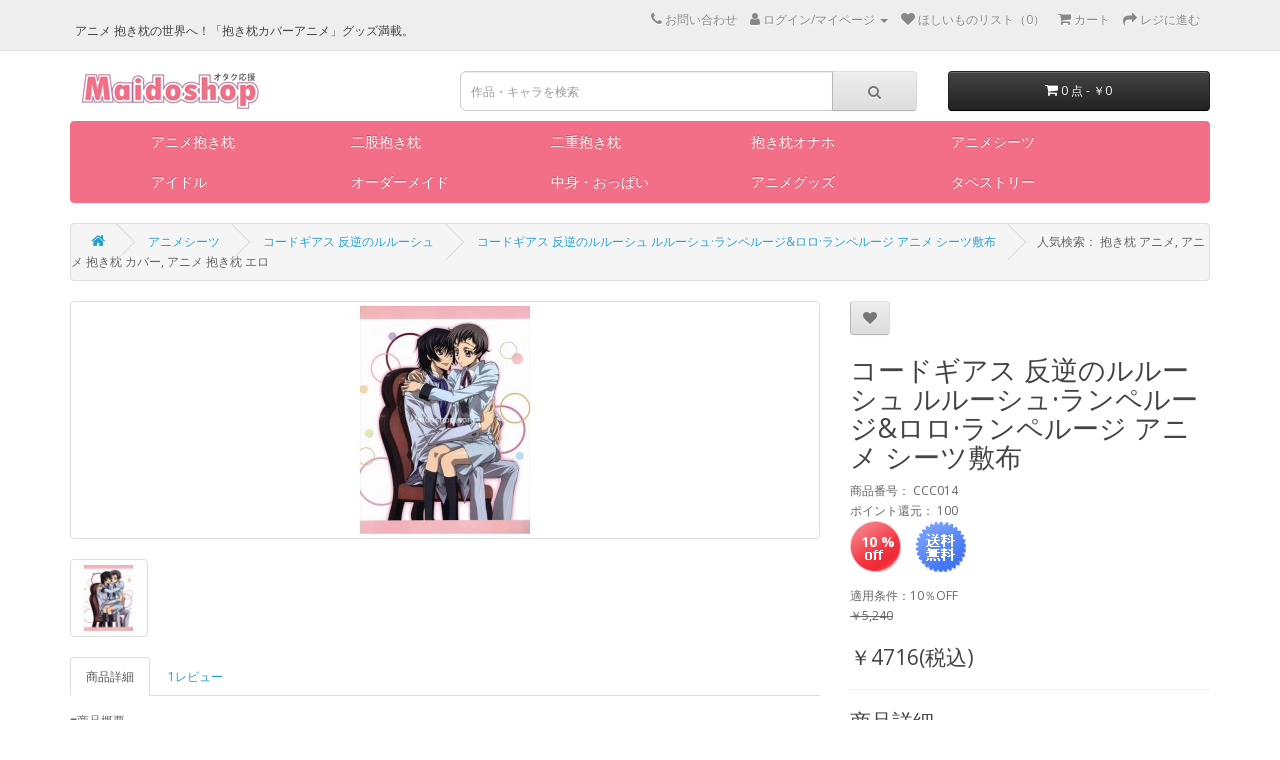

--- FILE ---
content_type: text/html; charset=utf-8
request_url: https://www.maidoshop.com/codegeass/p6515.html
body_size: 10785
content:
<!DOCTYPE html>
<!--[if IE]><![endif]-->
<!--[if IE 8 ]><html dir="ltr" lang="zh_cn" class="ie8"><![endif]-->
<!--[if IE 9 ]><html dir="ltr" lang="zh_cn" class="ie9"><![endif]-->
<!--[if (gt IE 9)|!(IE)]><!-->
<html dir="ltr" lang="zh_cn">
<!--<![endif]-->
<head>
<meta name="robots" content="index,follow">
<!-- Global site tag (gtag.js) - Google Analytics -->
<script async src="https://www.googletagmanager.com/gtag/js?id=UA-137573047-1" type="5078772091a6750733c74975-text/javascript"></script>
<script type="5078772091a6750733c74975-text/javascript">
  window.dataLayer = window.dataLayer || [];
  function gtag(){dataLayer.push(arguments);}
  gtag('js', new Date());

  gtag('config', 'UA-137573047-1');
</script>
<!-- Event snippet for 注册 conversion page -->
<script type="5078772091a6750733c74975-text/javascript">
  gtag('event', 'conversion', {'send_to': 'AW-753599596/HlLyCLLb6OoBEOyIrOcC'});
</script>
<meta charset="UTF-8" />
<meta name="viewport" content="width=device-width, initial-scale=1">
<meta http-equiv="X-UA-Compatible" content="IE=edge">
<title>コードギアス 反逆のルルーシュ ルルーシュ·ランペルージ&amp;ロロ·ランペルージ アニメ シーツ敷布 - Maidoshop</title>
<base href="https://www.maidoshop.com/" />
<meta name="description" content="「コードギアス 反逆のルルーシュ ルルーシュ·ランペルージ&amp;ロロ·ランペルージ アニメ シーツ敷布」の通販ページです。人気商品満載、新品毎日更新。サイズ/生地/イラスト豊富！オーダーメイド可能！営業所留め可能！" />
<meta name="keywords" content="コードギアス 反逆のルルーシュ ルルーシュ·ランペルージ&amp;ロロ·ランペルージ アニメ シーツ敷布,コードギアス 反逆のルルーシュ シーツ,ルルーシュ·ランペルージ シーツ,ロロ·ランペルージ シーツ,ルルーシュ シーツ,ロロ シーツ" />
<script src="catalog/view/javascript/jquery/jquery-2.1.1.min.js" type="5078772091a6750733c74975-text/javascript"></script>
<link href="catalog/view/javascript/bootstrap/css/bootstrap.min.css" rel="stylesheet" media="screen" />
<script src="catalog/view/javascript/bootstrap/js/bootstrap.min.js" type="5078772091a6750733c74975-text/javascript"></script>
<link href="catalog/view/javascript/font-awesome/css/font-awesome.min.css" rel="stylesheet" type="text/css" />
<link href="//fonts.googleapis.com/css?family=Open+Sans:400,400i,300,700" rel="stylesheet" type="text/css" />
<link href="catalog/view/theme/default/stylesheet/stylesheet.css" rel="stylesheet">
<link href="catalog/view/javascript/jquery/magnific/magnific-popup.css" type="text/css" rel="stylesheet" media="screen" />
<link href="catalog/view/javascript/jquery/datetimepicker/bootstrap-datetimepicker.min.css" type="text/css" rel="stylesheet" media="screen" />
<script src="catalog/view/javascript/jquery/magnific/jquery.magnific-popup.min.js" type="5078772091a6750733c74975-text/javascript"></script>
<script src="catalog/view/javascript/jquery/datetimepicker/moment/moment.min.js" type="5078772091a6750733c74975-text/javascript"></script>
<script src="catalog/view/javascript/jquery/datetimepicker/moment/moment-with-locales.min.js" type="5078772091a6750733c74975-text/javascript"></script>
<script src="catalog/view/javascript/jquery/datetimepicker/bootstrap-datetimepicker.min.js" type="5078772091a6750733c74975-text/javascript"></script>
<script src="catalog/view/javascript/common.js" type="5078772091a6750733c74975-text/javascript"></script>
<link href="https://www.maidoshop.com/index.php?route=product/product&amp;product_id=6515" rel="canonical" />
<link href="https://www.maidoshop.com/images/catalog/111.png" rel="icon" />
<link rel="alternate" hreflang="ja" href="https://www.maidoshop.com" />
</head>
<body>
<nav id="top">
  <div class="container">
    <div class="nav pull-left">
     <h1 style="font-size:12px;">アニメ 抱き枕の世界へ！「抱き枕カバーアニメ」グッズ満載。</h1>
    </div>
  <!-- 
    -->
    <div id="top-links" class="nav pull-right">
      <ul class="list-inline">
        <li><a href="https://www.maidoshop.com/index.php?route=information/contact" rel="nofollow"><i class="fa fa-phone" ></i> <span class="hidden-xs hidden-sm hidden-md" rel="nofollow">お問い合わせ</span></a></li>
        <li class="dropdown"><a href="" title="ログイン/マイページ" class="dropdown-toggle" data-toggle="dropdown" rel="nofollow"><i class="fa fa-user"></i> <span class="hidden-xs hidden-sm hidden-md">ログイン/マイページ</span> <span class="caret"></span></a>
          <ul class="dropdown-menu dropdown-menu-right">
                        <li><a href="https://www.maidoshop.com/index.php?route=account/register" rel="nofollow">新規登録</a></li>
            <li><a href="https://www.maidoshop.com/index.php?route=account/login" rel="nofollow">ログイン</a></li>
                      </ul>
        </li>
        <li><a href="https://www.maidoshop.com/index.php?route=account/wishlist" id="wishlist-total" title="ほしいものリスト（0）" rel="nofollow"><i class="fa fa-heart"></i> <span class="hidden-xs hidden-sm hidden-md">ほしいものリスト（0）</span></a></li>
        <li><a href="https://www.maidoshop.com/index.php?route=checkout/cart" title="カート" rel="nofollow"><i class="fa fa-shopping-cart"></i> <span class="hidden-xs hidden-sm hidden-md">カート</span></a></li>
        <li><a href="https://www.maidoshop.com/index.php?route=checkout/checkout" title="レジに進む" rel="nofollow"><i class="fa fa-share"></i> <span class="hidden-xs hidden-sm hidden-md">レジに進む</span></a></li>
      </ul>
    </div>
  </div>
</nav>
<header>
  <div class="container">
    <div class="row">
      <div class="col-sm-4">
        <!--<div id="logo"><a href="https://www.maidoshop.com/index.php?route=common/home"><img src="https://www.maidoshop.com/images/catalog/logo.gif" title="Maidoshop.com" alt="Maidoshop.com" class="img-responsive" /></a></div>  修改logo的URL指向 -->
        <div id="logo"><a href="https://www.maidoshop.com/"><img src="https://www.maidoshop.com/images/catalog/logo.gif" title="Maidoshop.com" alt="Maidoshop.com" class="img-responsive" /></a></div>
      </div>
      <div class="col-sm-5"><div id="search" class="input-group">
  <input type="text" name="search" value="" placeholder="作品・キャラを検索" class="form-control input-lg" />
  <span class="input-group-btn">
    <button type="button" class="btn btn-default btn-lg"><i class="fa fa-search"></i></button>
  </span>
</div></div>
      <div class="col-sm-3"><div id="cart" class="btn-group btn-block">
  <button type="button" data-toggle="dropdown" data-loading-text="アップロ—ド中..." class="btn btn-inverse btn-block btn-lg dropdown-toggle"><i class="fa fa-shopping-cart"></i> <span id="cart-total">0 点 - ￥0</span></button>
  <ul class="dropdown-menu pull-right">
        <li>
      <p class="text-center">検索結果がありません。別のキーワードを試してください。</p>
    </li>
      </ul>
</div>
</div>
    </div>
  </div>
</header>
<div class="container">
  <nav id="menu" class="navbar">
    <div class="navbar-header"><span id="category" class="visible-xs">カテゴリー</span>
      <button type="button" class="btn btn-navbar navbar-toggle" data-toggle="collapse" data-target=".navbar-ex1-collapse"><i class="fa fa-bars"></i></button>
    </div>
    <div class="collapse navbar-collapse navbar-ex1-collapse">
      <ul class="nav navbar-nav" >
                        <li class="dropdown" style="width:150px" ><a href="https://www.maidoshop.com/anime-merchandise-c71" class="dropdown-toggle" data-toggle="dropdown">アニメ抱き枕</a>
          <div class="dropdown-menu">
            <div class="dropdown-inner">               <ul class="list-unstyled">
                                <li><a href="https://www.maidoshop.com/anime-merchandise/anime-pillows-c18">アニメ抱き枕「シリーズで分類」</a></li>
                                <li><a href="https://www.maidoshop.com/anime-merchandise/for-woman-c69">男性キャラ抱き枕</a></li>
                                <li><a href="https://www.maidoshop.com/anime-merchandise/others-c153">その他「アニメ抱き枕」</a></li>
                              </ul>
                            </div>
            <a href="https://www.maidoshop.com/anime-merchandise-c71" class="see-all">もっとを見る アニメ抱き枕</a> </div>
        </li>
                                <li style="width:150px" ><a href="https://www.maidoshop.com/sub-foot-pillow-c194">二股抱き枕</a></li>
                                <li style="width:150px" ><a href="https://www.maidoshop.com/nijyu-c207">二重抱き枕</a></li>
                                <li style="width:150px" ><a href="https://www.maidoshop.com/dakimakuraonaho-c259">抱き枕オナホ</a></li>
                                <li class="dropdown" style="width:150px" ><a href="https://www.maidoshop.com/bustiers-c61" class="dropdown-toggle" data-toggle="dropdown">アニメシーツ</a>
          <div class="dropdown-menu">
            <div class="dropdown-inner">               <ul class="list-unstyled">
                                <li><a href="https://www.maidoshop.com/bustiers/fatesheets-c227">Fate / フェイトシリーズ</a></li>
                                <li><a href="https://www.maidoshop.com/bustiers/infinitestratos-c233">IS インフィニット・ストラトス</a></li>
                                <li><a href="https://www.maidoshop.com/bustiers/tony-c232">Tony（トニー）</a></li>
                                <li><a href="https://www.maidoshop.com/bustiers/codegeass-c235">コードギアス 反逆のルルーシュ</a></li>
                                <li><a href="https://www.maidoshop.com/bustiers/zeronotukaima-c231">ゼロの使い魔</a></li>
                                <li><a href="https://www.maidoshop.com/bustiers/tyuunibyousheets-c224">中二病でも恋がしたい</a></li>
                                <li><a href="https://www.maidoshop.com/bustiers/kakusanseimillionarthur-c225">拡散性ミリオンアーサー</a></li>
                                <li><a href="https://www.maidoshop.com/bustiers/syakugannosyanasheets-c237">灼眼のシャナ</a></li>
                                <li><a href="https://www.maidoshop.com/bustiers/hakuya-c236">白夜茶会</a></li>
                                <li><a href="https://www.maidoshop.com/bustiers/nanohasheets-c223">魔法少女リリカルなのは</a></li>
                                <li><a href="https://www.maidoshop.com/bustiers/gonenmenohoukago-c238">5年目の放課後</a></li>
                                <li><a href="https://www.maidoshop.com/bustiers/sheets-c226">その他「アニメシーツ」</a></li>
                              </ul>
                            </div>
            <a href="https://www.maidoshop.com/bustiers-c61" class="see-all">もっとを見る アニメシーツ</a> </div>
        </li>
                                <li class="dropdown" style="width:150px" ><a href="https://www.maidoshop.com/idol-c243" class="dropdown-toggle" data-toggle="dropdown">アイドル</a>
          <div class="dropdown-menu">
            <div class="dropdown-inner">               <ul class="list-unstyled">
                                <li><a href="https://www.maidoshop.com/idol/akb48-c157">AKB48</a></li>
                                <li><a href="https://www.maidoshop.com/idol/nogizaka46-c244">乃木坂 抱き枕</a></li>
                                <li><a href="https://www.maidoshop.com/idol/Kana Yume-c249">由愛可奈 抱き枕</a></li>
                                <li><a href="https://www.maidoshop.com/idol/shinozakiai-c248">篠崎愛 抱き枕</a></li>
                              </ul>
                            </div>
            <a href="https://www.maidoshop.com/idol-c243" class="see-all">もっとを見る アイドル</a> </div>
        </li>
                                <li style="width:150px" ><a href="https://www.maidoshop.com/ladies-c62">オーダーメイド</a></li>
                                <li style="width:150px" ><a href="https://www.maidoshop.com/nakami-c239">中身・おっぱい</a></li>
                                <li class="dropdown" style="width:150px" ><a href="https://www.maidoshop.com/accessory-c276" class="dropdown-toggle" data-toggle="dropdown">アニメグッズ</a>
          <div class="dropdown-menu">
            <div class="dropdown-inner">               <ul class="list-unstyled">
                                <li><a href="https://www.maidoshop.com/accessory/pasukeesu-c281">パスケース</a></li>
                                <li><a href="https://www.maidoshop.com/accessory/dakimakurayo-c277">抱き枕用アクセサリー</a></li>
                                <li><a href="https://www.maidoshop.com/accessory/cushion-tapestry-c242">クッション</a></li>
                                <li><a href="https://www.maidoshop.com/accessory/zentai-c165">全身タイツ</a></li>
                              </ul>
                            </div>
            <a href="https://www.maidoshop.com/accessory-c276" class="see-all">もっとを見る アニメグッズ</a> </div>
        </li>
                                <li style="width:150px" ><a href="https://www.maidoshop.com/tapestry-c234">タペストリー</a></li>
                      </ul>
    </div>
  </nav>
</div>
 
<script type="5078772091a6750733c74975-text/javascript">
    $(document).on("click",".dropdown-toggle",function(){
        if($(this).attr('href')) {
            window.location = $(this).attr('href');
        }
    });
</script>

<div id="product-product" class="container">
  <ul class="breadcrumb">
        <li><a href="https://www.maidoshop.com/index.php?route=common/home"><i class="fa fa-home"></i></a></li>
        <li><a href="https://www.maidoshop.com/bustiers-c61">アニメシーツ</a></li>
        <li><a href="https://www.maidoshop.com/codegeass-c235">コードギアス 反逆のルルーシュ</a></li>
        <li><a href="https://www.maidoshop.com/index.php?route=product/product&amp;product_id=6515">コードギアス 反逆のルルーシュ ルルーシュ·ランペルージ&amp;ロロ·ランペルージ アニメ シーツ敷布</a></li>
                    &nbsp;&nbsp;&nbsp;&nbsp;&nbsp;&nbsp;人気検索： 抱き枕 アニメ, アニメ 抱き枕 カバー, アニメ 抱き枕 エロ
  </ul>
  <div class="row">
                <div id="content" class="col-sm-12">
      <div class="row"> 
                              <div class="col-sm-8">           <ul class="thumbnails">
                        <li><a class="thumbnail" href="https://www.maidoshop.com/images/cache/201811/goods_img/6515_P_1541497754324-1000x1000.jpg" title="コードギアス 反逆のルルーシュ ルルーシュ·ランペルージ&amp;ロロ·ランペルージ アニメ シーツ敷布"><img src="https://www.maidoshop.com/images/cache/201811/goods_img/6515_P_1541497754324-228x228.jpg" title="コードギアス 反逆のルルーシュ ルルーシュ·ランペルージ&amp;ロロ·ランペルージ アニメ シーツ敷布" alt="コードギアス 反逆のルルーシュ ルルーシュ·ランペルージ&amp;ロロ·ランペルージ アニメ シーツ敷布" /></a></li>
                                                <li class="image-additional"><a class="thumbnail" href="https://www.maidoshop.com/images/cache/201811/goods_img/6515_P_1541497754324-1000x1000.jpg" title="コードギアス 反逆のルルーシュ ルルーシュ·ランペルージ&amp;ロロ·ランペルージ アニメ シーツ敷布"> <img src="https://www.maidoshop.com/images/cache/201811/goods_img/6515_P_1541497754324-74x74.jpg" title="コードギアス 反逆のルルーシュ ルルーシュ·ランペルージ&amp;ロロ·ランペルージ アニメ シーツ敷布" alt="コードギアス 反逆のルルーシュ ルルーシュ·ランペルージ&amp;ロロ·ランペルージ アニメ シーツ敷布" /></a></li>
                                  </ul>
                  
                   
          <ul class="nav nav-tabs">
            <li class="active"><a href="#tab-description" data-toggle="tab">商品詳細</a></li>
                                    <li><a href="#tab-review" data-toggle="tab">1レビュー</a></li>
                      </ul>
          <div class="tab-content">
            <div class="tab-pane active" id="tab-description"><p style="margin-bottom: 10px; color: rgb(102, 102, 102); font-size: 12px;">■商品概要</p><p style="margin-bottom: 10px; color: rgb(102, 102, 102); font-size: 12px;">商品名：コードギアス 反逆のルルーシュ ルルーシュ·ランペルージ&amp;ロロ·ランペルージ アニメ シーツ敷布</p><p style="margin-bottom: 10px; color: rgb(102, 102, 102); font-size: 12px;">素材：高級ピーチスキン/2WAYトリコット/2WAYトリコット(ライクラ改)/天然コットンベルベット（選択可 ）</p><p style="margin-bottom: 10px; color: rgb(102, 102, 102); font-size: 12px;">サイズ：200cm×150cm</p><p><span style="color: rgb(102, 102, 102); font-size: 12px;">メーカー：Maidoshop</span><img src="https://www.maidoshop.com/images/upload/Image/%E3%82%A2%E3%83%8B%E3%83%A1%20%E3%82%B7%E3%83%BC%E3%83%84%EF%BC%88%E4%B8%80%E7%BA%A7%E7%9B%AE%E5%BD%95%EF%BC%89/%E3%82%A2%E3%83%8B%E3%83%A1%20%E3%82%B7%E3%83%BC%E3%83%84-1.jpg" width="100%" alt="アニメ シーツ"></p><p style="text-align: center;"><img src="https://www.maidoshop.com/images/upload/Image/%E3%82%A2%E3%83%8B%E3%83%A1%20%E3%82%B7%E3%83%BC%E3%83%84%EF%BC%88%E4%B8%80%E7%BA%A7%E7%9B%AE%E5%BD%95%EF%BC%89/%E3%82%A2%E3%83%8B%E3%83%A1%20%E3%82%B7%E3%83%BC%E3%83%84-2.jpg" width="100%" alt="アニメシーツ"></p><p><br></p><p>Maidoshop-夢のプリント工房&nbsp;<br><br>家族写真やオリジナルのデザインやアニメキャラで抱き枕カバーやシーツを作成されてはいかがでしょうか？&nbsp;<br>Maidoshop.comでは抱き枕カバーやシーツオーダーメイドのご注文を1つからお受けしております。&nbsp;<br><br><span style="font-weight: bold;">ご注文手順</span><br><span style="text-decoration-line: underline;">1. アカウントを作る&nbsp;</span></p><p><span style="text-decoration-line: underline;">2. ご希望の画像をMaidoshop.comヘルプセンターまでメールにてご送信ください。&nbsp;</span></p><p>ご提供いただきたい画像としては解像度&nbsp;</p><p>A 抱き枕カバー（150cm×50cm）：1500*4500以上&nbsp;</p><p>B 抱き枕カバー（40cm×40cm）：1200*1200以上</p><p>C ベッドシーツ（200cm×150cm）：4500*6000以上&nbsp;<br></p><p>※他のサイズでも製作可能です。</p><p>お問い合わせメールアドレス：<a href="/cdn-cgi/l/email-protection" class="__cf_email__" data-cfemail="82f5e7e0efe3f1f6e7f0c2efe3ebe6edf1eaedf2ace1edef">[email&#160;protected]</a>&nbsp;</p><p><span style="text-decoration-line: underline;">3.<span style="font-weight: bold;">&nbsp;</span>ヘルプセンターの担当さんは現場と相談後、作製可能か否かをご連絡させていただいております。</span></p><p>製作可能の方は下記&nbsp;<a href="https://www.maidoshop.com/ladies-c62" target="_blank">こちらから</a>でオーダーメイド抱き枕をご購入手続きを完了までしてください。</p></div>
                                    <div class="tab-pane" id="tab-review">
              <form class="form-horizontal" id="form-review">
                <div id="review"></div>
                <h3>レビューを書く</h3>
                                 <a href="https://www.maidoshop.com/index.php?route=account/login">ログイン</a> 、 <a href="https://www.maidoshop.com/index.php?route=account/register">新規登録</a> してレビューを見る！
                              </form>
            </div>
            </div>
                  </div>
                                <div class="col-sm-4">

          
              <div class="btn-group">
              <button type="button" data-toggle="tooltip" class="btn btn-default" title="ほしいものリストに追加" onclick="if (!window.__cfRLUnblockHandlers) return false; wishlist.add('6515');" data-cf-modified-5078772091a6750733c74975-=""><i class="fa fa-heart"></i></button>
              <!--<button type="button" data-toggle="tooltip" class="btn btn-default" title="对比" onclick="compare.add('6515');"><i class="fa fa-exchange"></i></button>-->
            </div>
            <h2>コードギアス 反逆のルルーシュ ルルーシュ·ランペルージ&amp;ロロ·ランペルージ アニメ シーツ敷布</h2>
            <ul class="list-unstyled">
                            <li>商品番号： CCC014</li>
                            <li>ポイント還元： 100</li>

                             
               <li>
              
               <div class="row">
                <div class="col-sm-2">
                   
                    <div class="off_num"  style="position: static">10   % </div>
                                    </div>
                <div class="col-sm-2">
                                   
                    <div class="free_shipping" style="position: static"></div>
                   
                </div>
                <div class="col-sm-6">
                </div>
               </div>
            
              
             </li>
           
               
              <!--<li>库存状态： 有现货</li>-->
            </ul>
                                <ul class="list-unstyled">
                                                適用条件：10％OFF
                                                        <li><span style="text-decoration: line-through;">￥5,240</span></li>

                              <li>
                                  <h3>￥4716(税込)</h3>
                              </li>
                          
                                                                  <!--                 <li>ポイント： 4500</li>
                                            -->
                                        </ul>
                                          <div id="product">
                  <hr>
                  <h3>商品詳細 <!--定制--></h3>
                  
                  <div class="form-group ">
                      <label class="control-label" for="input-option3">シーツ素材</label>
                      <select name="c_option[3]" id="input-coption3" class="form-control">
                          <option value=""> --- 選びください --- </option>
                                                        <option value="7">ピーチスキン
                                   </option>
                                                        <option value="8">2wayトリコット
                                                                        (+1000)
                                   </option>
                                                        <option value="9">2wayトリコット（ライクラ改）
                                                                        (+2300)
                                   </option>
                                                        <option value="10">天然コットンベルベット
                                                                        (+600)
                                   </option>
                                                </select>
                  </div>
                                </div>
              
            <div id="product">                             <div class="form-group">
                <label class="control-label" for="input-quantity">個数</label>
                <input type="text" name="quantity" value="1" size="2" id="input-quantity" class="form-control" />
                <input type="hidden" name="product_id" value="6515" />
                <br />
                <button type="button" id="button-cart" data-loading-text="アップロ—ド中..." class="btn btn-primary btn-lg btn-block">カートに入れる</button>
          <button type="button" id="button-buy" data-loading-text="アップロ—ド中..." class="btn btn-primary btn-lg btn-block">レジに進む</button>
              

          

          </div>
            </div>
          <a href="https://www.maidoshop.com/nakami/p8005.html" target="_blank">「抱き枕 おっぱい」ご購入はこちら</a>
          <hr>
                    <div class="rating">
            <p>              <span class="fa fa-stack"><i class="fa fa-star fa-stack-1x"></i><i class="fa fa-star-o fa-stack-1x"></i></span>                            <span class="fa fa-stack"><i class="fa fa-star fa-stack-1x"></i><i class="fa fa-star-o fa-stack-1x"></i></span>                            <span class="fa fa-stack"><i class="fa fa-star fa-stack-1x"></i><i class="fa fa-star-o fa-stack-1x"></i></span>                            <span class="fa fa-stack"><i class="fa fa-star fa-stack-1x"></i><i class="fa fa-star-o fa-stack-1x"></i></span>                            <span class="fa fa-stack"><i class="fa fa-star fa-stack-1x"></i><i class="fa fa-star-o fa-stack-1x"></i></span>               <a href="" onclick="if (!window.__cfRLUnblockHandlers) return false; $('a[href=\'#tab-review\']').trigger('click'); return false;" data-cf-modified-5078772091a6750733c74975-="">1 レビュー</a> / <a href="" onclick="if (!window.__cfRLUnblockHandlers) return false; $('a[href=\'#tab-review\']').trigger('click'); return false;" data-cf-modified-5078772091a6750733c74975-="">レビューを書く</a></p>
            <hr>
            <!-- AddThis Button BEGIN 
            <div class="addthis_toolbox addthis_default_style" data-url="https://www.maidoshop.com/index.php?route=product/product&amp;product_id=6515"><a class="addthis_button_facebook_like" fb:like:layout="button_count"></a> <a class="addthis_button_tweet"></a> <a class="addthis_button_pinterest_pinit"></a> <a class="addthis_counter addthis_pill_style"></a></div> -->
            <script data-cfasync="false" src="/cdn-cgi/scripts/5c5dd728/cloudflare-static/email-decode.min.js"></script><script type="5078772091a6750733c74975-text/javascript" src="//s7.addthis.com/js/300/addthis_widget.js#pubid=ra-5b56e434bb8fa1fa"></script> 
            <!-- AddThis Button END --> 
          </div>
           
          </div>
      </div>
                      <p>タッグ
                 <a href="https://www.maidoshop.com/index.php?route=product/search&amp;tag=コードギアス 反逆のルルーシュ シーツ">コードギアス 反逆のルルーシュ シーツ</a>,
                         <a href="https://www.maidoshop.com/index.php?route=product/search&amp;tag=ルルーシュ·ランペルージ シーツ">ルルーシュ·ランペルージ シーツ</a>,
                         <a href="https://www.maidoshop.com/index.php?route=product/search&amp;tag=ロロ·ランペルージ シーツ">ロロ·ランペルージ シーツ</a>,
                         <a href="https://www.maidoshop.com/index.php?route=product/search&amp;tag=ルルーシュ シーツ">ルルーシュ シーツ</a>,
                         <a href="https://www.maidoshop.com/index.php?route=product/search&amp;tag=ロロ シーツ">ロロ シーツ</a>                  <a href=""></a>          </p>
              
      </div>
    
    </div>
    おすすめ商品：&nbsp;<br />
<a href="https://www.maidoshop.com/anime-merchandise-c71" target="_blank">抱き枕 エロ,エロ 抱き枕,アニメ 抱き枕,抱き枕 アニメ,抱き枕 カバー アニメ,抱き枕 カバー エロ,アニメ 抱き枕 カバー</a>,<a href="https://www.maidoshop.com/index.php?route=product/search&search=%E3%83%AC%E3%83%A0&category_id=220" target="_blank">レム 抱き枕</a>,<a href="https://www.maidoshop.com/dakimakuraonaho-c259" target="_blank">抱き枕 オナホ</a>,<a href="https://www.maidoshop.com/anime-pillows/touhou-c76" target="_blank">東方 抱き枕</a>,<a href="https://www.maidoshop.com/anime-pillows/touhou-c76" target="_blank">東方 抱き枕 カバー</a>,<a href="https://www.maidoshop.com/anime-pillows/guntai-c200" target="_blank">艦これ 抱き枕</a>,<a href="https://www.maidoshop.com/anime-pillows/Fate-c195" target="_blank">fate 抱き枕</a>,<a href="https://www.maidoshop.com/anime-pillows/Re-c220" target="_blank">リゼロ 抱き枕</a>,<a href="https://www.maidoshop.com/anime-pillows/saenai-c221" target="_blank">冴えカノ 抱き枕</a>,<a href="https://www.maidoshop.com/anime-pillows/magicalgirl-lyrical-nanoha-c74" target="_blank">なのは 抱き枕</a>,<a href="https://www.maidoshop.com/anime-pillows/singekinokyojin-c201" target="_blank">進撃の巨人 抱き枕</a>,<a href="https://www.maidoshop.com/anime-pillows/one-piece-c103" target="_blank">ワンピース 抱き枕</a>,<a href="https://www.maidoshop.com/anime-pillows/gin-tama-c123" target="_blank">銀魂&emsp;抱き枕</a>,<a href="https://www.maidoshop.com/anime-pillows/swordartonline-c192" target="_blank">ソードアートオンライン 抱き枕</a>,<a href="https://www.maidoshop.com/anime-pillows/Re-c220" target="_blank">リゼロ 抱き枕</a>,<a href="https://www.maidoshop.com/anime-pillows/LoveLive-c210" target="_blank">ラブライブ 抱き枕</a><br />
</div>
<script type="5078772091a6750733c74975-text/javascript"><!--
$('select[name=\'recurring_id\'], input[name="quantity"]').change(function(){
	$.ajax({
		url: 'index.php?route=product/product/getRecurringDescription',
		type: 'post',
		data: $('input[name=\'product_id\'], input[name=\'quantity\'], select[name=\'recurring_id\']'),
		dataType: 'json',
		beforeSend: function() {
			$('#recurring-description').html('');
		},
		success: function(json) {
			$('.alert-dismissible, .text-danger').remove();

			if (json['success']) {
				$('#recurring-description').html(json['success']);
			}
		}
	});
});
//--></script> 
<script type="5078772091a6750733c74975-text/javascript"><!--
$('#button-cart').on('click', function() {
	$.ajax({
		url: 'index.php?route=checkout/cart/add',
		type: 'post',
		data: $('#product input[type=\'text\'], #product input[type=\'hidden\'], #product input[type=\'radio\']:checked, #product input[type=\'checkbox\']:checked, #product select, #product textarea'),
		dataType: 'json',
		beforeSend: function() {
			$('#button-cart').button('loading');
		},
		complete: function() {
			$('#button-cart').button('reset');
		},
		success: function(json) {
			$('.alert-dismissible, .text-danger').remove();
			$('.form-group').removeClass('has-error');

			if (json['error']) {

                if (json['error']['coption']) {
                    for (i in json['error']['coption']) {
                        var element = $('#input-coption' + i.replace('_', '-'));

                        if (element.parent().hasClass('input-group')) {
                            element.parent().after('<div class="text-danger">必須項目です</div>');
                        } else {
                            element.after('<div class="text-danger">必須項目です</div>');
                        }
                    }
                }


                if (json['error']['option']) {
					for (i in json['error']['option']) {
						var element = $('#input-option' + i.replace('_', '-'));

						if (element.parent().hasClass('input-group')) {
							element.parent().after('<div class="text-danger">' + json['error']['option'][i] + '</div>');
						} else {
							element.after('<div class="text-danger">' + json['error']['option'][i] + '</div>');
						}
					}
				}

				if (json['error']['recurring']) {
					$('select[name=\'recurring_id\']').after('<div class="text-danger">' + json['error']['recurring'] + '</div>');
				}

				// Highlight any found errors
				$('.text-danger').parent().addClass('has-error');
			}

			if (json['success']) {
				$('.breadcrumb').after('<div class="alert alert-success alert-dismissible">' + json['success'] + '<button type="button" class="close" data-dismiss="alert">&times;</button></div>');

				$('#cart > button').html('<span id="cart-total"><i class="fa fa-shopping-cart"></i> ' + json['total'] + '</span>');

				$('html, body').animate({ scrollTop: 0 }, 'slow');

				$('#cart > ul').load('index.php?route=common/cart/info ul li');
			}
		},
        error: function(xhr, ajaxOptions, thrownError) {
            alert(thrownError + "\r\n" + xhr.statusText + "\r\n" + xhr.responseText);
        }
	});
});
//--></script> 
<script type="5078772091a6750733c74975-text/javascript"><!--
    $('#button-buy').on('click', function() {
        $.ajax({
            url: 'index.php?route=checkout/cart/add',
            type: 'post',
            data: $('#product input[type=\'text\'], #product input[type=\'hidden\'], #product input[type=\'radio\']:checked, #product input[type=\'checkbox\']:checked, #product select, #product textarea'),
            dataType: 'json',
            beforeSend: function() {
                $('#button-buy').button('loading');
            },
            complete: function() {
                $('#button-buy').button('reset');
            },
            success: function(json) {
                $('.alert-dismissible, .text-danger').remove();
                $('.form-group').removeClass('has-error');

                if (json['error']) {

                    if (json['error']['coption']) {
                        for (i in json['error']['coption']) {
                            var element = $('#input-coption' + i.replace('_', '-'));

                            if (element.parent().hasClass('input-group')) {
                                element.parent().after('<div class="text-danger">必須項目です</div>');
                            } else {
                                element.after('<div class="text-danger">必須項目です</div>');
                            }
                        }
                    }

                    if (json['error']['option']) {
                        for (i in json['error']['option']) {
                            var element = $('#input-option' + i.replace('_', '-'));

                            if (element.parent().hasClass('input-group')) {
                                element.parent().after('<div class="text-danger">' + json['error']['option'][i] + '</div>');
                            } else {
                                element.after('<div class="text-danger">' + json['error']['option'][i] + '</div>');
                            }
                        }
                    }

                    if (json['error']['recurring']) {
                        $('select[name=\'recurring_id\']').after('<div class="text-danger">' + json['error']['recurring'] + '</div>');
                    }

                    // Highlight any found errors
                    $('.text-danger').parent().addClass('has-error');
                }

                if (json['success']) {
                    location.href = 'https://www.maidoshop.com/index.php?route=checkout/cart';
                }
            },
            error: function(xhr, ajaxOptions, thrownError) {
                alert(thrownError + "\r\n" + xhr.statusText + "\r\n" + xhr.responseText);
            }
        });
    });
//--></script>
<script type="5078772091a6750733c74975-text/javascript"><!--
$('.date').datetimepicker({
	language: 'en-gb',
	pickTime: false
});

$('.datetime').datetimepicker({
	language: 'en-gb',
	pickDate: true,
	pickTime: true
});

$('.time').datetimepicker({
	language: 'en-gb',
	pickDate: false
});

$('button[id^=\'button-upload\']').on('click', function() {
	var node = this;

	$('#form-upload').remove();

	$('body').prepend('<form enctype="multipart/form-data" id="form-upload" style="display: none;"><input type="file" name="file" /></form>');

	$('#form-upload input[name=\'file\']').trigger('click');

	if (typeof timer != 'undefined') {
    	clearInterval(timer);
	}

	timer = setInterval(function() {
		if ($('#form-upload input[name=\'file\']').val() != '') {
			clearInterval(timer);

			$.ajax({
				url: 'index.php?route=tool/upload',
				type: 'post',
				dataType: 'json',
				data: new FormData($('#form-upload')[0]),
				cache: false,
				contentType: false,
				processData: false,
				beforeSend: function() {
					$(node).button('loading');
				},
				complete: function() {
					$(node).button('reset');
				},
				success: function(json) {
					$('.text-danger').remove();

					if (json['error']) {
						$(node).parent().find('input').after('<div class="text-danger">' + json['error'] + '</div>');
					}

					if (json['success']) {
						alert(json['success']);

						$(node).parent().find('input').val(json['code']);
					}
				},
				error: function(xhr, ajaxOptions, thrownError) {
					alert(thrownError + "\r\n" + xhr.statusText + "\r\n" + xhr.responseText);
				}
			});
		}
	}, 500);
});
//--></script> 
<script type="5078772091a6750733c74975-text/javascript"><!--
$('#review').delegate('.pagination a', 'click', function(e) {
    e.preventDefault();

    $('#review').fadeOut('slow');

    $('#review').load(this.href);

    $('#review').fadeIn('slow');
});

$('#review').load('index.php?route=product/product/review&product_id=6515');

$('#button-review').on('click', function() {
	$.ajax({
		url: 'index.php?route=product/product/write&product_id=6515',
		type: 'post',
		dataType: 'json',
		data: $("#form-review").serialize(),
		beforeSend: function() {
			$('#button-review').button('loading');
		},
		complete: function() {
			$('#button-review').button('reset');
		},
		success: function(json) {
			$('.alert-dismissible').remove();

			if (json['error']) {
				$('#review').after('<div class="alert alert-danger alert-dismissible"><i class="fa fa-exclamation-circle"></i> ' + json['error'] + '</div>');
			}

			if (json['success']) {
				$('#review').after('<div class="alert alert-success alert-dismissible"><i class="fa fa-check-circle"></i> ' + json['success'] + '</div>');

				$('input[name=\'name\']').val('');
				$('textarea[name=\'text\']').val('');
				$('input[name=\'rating\']:checked').prop('checked', false);
			}
		}
	});
});

$(document).ready(function() {
	$('.thumbnails').magnificPopup({
		type:'image',
		delegate: 'a',
		gallery: {
			enabled: true
		}
	});
});
//--></script> 
<footer>
  <div class="container">
  <div class="row">
  <p style="font-size:80%">
等身大アニメ抱き枕/抱き枕 エロ/抱き枕 カバー アニメ 公式は、2サイズ4種生地を選択可能です。 サイズ：「150cm」「160cm」 生地：高級ピーチスキン / 2WAYトリコット / 2WAYトリコット(ライクラ改) / 天然コットンベルベット。ピーチスキンのコスパが高いです。 2WAYトリコットは柔らかく、肌触りが良く、伸縮性に優れています。 2WAYトリコット(ライクラ改)は2WAYトリコットと比べて、耐久性に優れています。 天然コットンベルベットは毛並みが綺麗に揃っており柔らかい生地です。 お好きなイラスト・お好きな生地・お好きなサイズお選びいただけます。 等身大アニメ抱き枕/エロ 抱き枕だけでなく、二股抱き枕と脱げる二重抱き枕もナインナップ。 二股抱き枕は脚が二つに分かれており、普通のアニメ抱き枕と違います。 ちなみに、インサート二股抱き枕も作成できます。 二重抱き枕は、表層を脱げることができます。表層は通常版、内層は裸版、プライバシーを守ってあげます。 オリジナルのデザインやアニメキャラで抱き枕カバー/シーツ/クッション/タペストリー/ハンカチなどを作成できます。ひとつからオーダー可能、当社はできるだけご要望にお応えいたします。 お嫁さんがもっと立体になるために、当社は「抱き枕 おっぱい」と「シリコン ヒップ」を用意しております。サイズ/形が選択可能です。本物の触感、最高！ 新規会員登録で、すぐ使える500ポイントをプレゼントいたします。ぜひご利用下さい。
</p>
</div>
    <div class="row">
            <div class="col-sm-3">
        <h5><a href="/news">当店について</a></h5>
        <ul class="list-unstyled">
                   <li><a href="https://www.maidoshop.com/about" rel="nofollow">会社概要</a></li>
                    <li><a href="https://www.maidoshop.com/delivery" rel="nofollow">配送情報</a></li>
                    <li><a href="https://www.maidoshop.com/privacy" rel="nofollow">プライバシーポリシー</a></li>
                    <li><a href="https://www.maidoshop.com/personal_information" rel="nofollow">特定商取引法に基づく表記</a></li>
                    <li><a href="https://www.maidoshop.com/index.php?route=information/information&amp;information_id=24" rel="nofollow">エロ抱き枕、今すぐチェック</a></li>
                  </ul>
      </div>
            <div class="col-sm-3">
        <h5>カスタマーサービス</h5>
        <ul class="list-unstyled">
          <li><a href="https://www.maidoshop.com/index.php?route=information/contact" rel="nofollow">お問い合わせ</a></li>
          <!--<li><a href="https://www.maidoshop.com/index.php?route=account/return/add" rel="nofollow">返品/交換</a></li>-->
          <li><a href="https://www.maidoshop.com/sitemap.html">サイトマップ</a></li>
        </ul>
      </div>
      <div class="col-sm-3">
        <h5>ホットアイテム</h5>
        <ul class="list-unstyled">
         <!-- <li><a href="https://www.maidoshop.com/index.php?route=product/manufacturer">品牌专区</a></li>
          <li><a href="https://www.maidoshop.com/index.php?route=account/voucher">礼品券</a></li>
          <li><a href="https://www.maidoshop.com/index.php?route=affiliate/login">联盟会员</a></li>
          <li><a href="https://www.maidoshop.com/index.php?route=product/special">セール</a></li> -->
          <li><a href="/index.php?route=product/search&search=%E3%82%A8%E3%83%AD%20%E6%8A%B1%E3%81%8D%E6%9E%95">エロ 抱き枕</a></li>
          <li><a href="/touhou-c76">東方 抱き枕</a></li>
          <li><a href="/gotoubunnohanayome-c260">五等分の花嫁 抱き枕</a></li>
          <li><a href="/oregairu-c253">俺ガイル 抱き枕</a></li>
          <li><a href="/singekinokyojin-c201">進撃の巨人 抱き枕</a></li>
        </ul>
      </div>
      <div class="col-sm-3">
        <h5>マイページ</h5>
        <ul class="list-unstyled">
          <li><a href="https://www.maidoshop.com/index.php?route=account/account" rel="nofollow">マイページ</a></li>
          <li><a href="https://www.maidoshop.com/index.php?route=account/order" rel="nofollow">注文履歴</a></li>
          <li><a href="https://www.maidoshop.com/index.php?route=account/wishlist" rel="nofollow">ほしいものリスト</a></li>
          <!--<li><a href="https://www.maidoshop.com/index.php?route=account/newsletter" rel="nofollow">メルマガ配信</a></li>-->
        </ul>
      </div>
    </div>
    <hr>
    <p>
	Maidoshop.com アニメ抱き枕通販専門サイト<br />
<a href="/anime-merchandise/anime-pillows-c18" target="_blank">アニメ抱き枕</a>、アニメシーツなど超人気な商品を豊富に取り揃え。セール商品も品揃え。自社工場直送、激安で販売させていただいております。<a href="/anime-merchandise-c71" target="_blank">アニメ抱き枕カバー</a>、アニメシーツをオーダーメイド可能！ほしいデザインが見つからない方、予算が限られている方、どんなご要望や、お悩みでもお気楽にご相談ください。良質と満足をあなたにお届けします。当サイトで掲載いたしました<a href="/anime-merchandise/anime-pillows-c18" target="_blank">アニメ抱き枕</a>、アニメシーツは実物で撮影したもので、 品質保証があります。安心してご購入していただけますように迅速な対応を心がけております。
</p>
<!-- <p>変装用女装マスク・バスト・性転換パンツ及び全身タイツ販売専門店：<a href="http://www.jackymall.com" target="_blank">Jackymall</a>ジャッキーモール</p> -->
    <p>2012-2026 Maidoshop <a href="https://www.maidoshop.com"> Co.Ltd All Rights Reserved</a> Maidoshop.com &copy; 2026</p> 
  </div>
</footer>
<script src="/cdn-cgi/scripts/7d0fa10a/cloudflare-static/rocket-loader.min.js" data-cf-settings="5078772091a6750733c74975-|49" defer></script><script defer src="https://static.cloudflareinsights.com/beacon.min.js/vcd15cbe7772f49c399c6a5babf22c1241717689176015" integrity="sha512-ZpsOmlRQV6y907TI0dKBHq9Md29nnaEIPlkf84rnaERnq6zvWvPUqr2ft8M1aS28oN72PdrCzSjY4U6VaAw1EQ==" data-cf-beacon='{"version":"2024.11.0","token":"7e9db8e5365048edbbce858cf6548c00","r":1,"server_timing":{"name":{"cfCacheStatus":true,"cfEdge":true,"cfExtPri":true,"cfL4":true,"cfOrigin":true,"cfSpeedBrain":true},"location_startswith":null}}' crossorigin="anonymous"></script>
</body></html> 


--- FILE ---
content_type: text/html; charset=utf-8
request_url: https://www.maidoshop.com/index.php?route=product/product/review&product_id=6515
body_size: 7
content:
<table class="table table-striped table-bordered">
  <tr>
    <td style="width: 50%;"><strong>購入者</strong></td>
    <td class="text-right">2018-11-14</td>
  </tr>
  <tr>
    <td colspan="2"><p>以前より抱き枕を買って、大変気持ちよく思っていました。中身が大変良い。</p>
             <span class="fa fa-stack"><i class="fa fa-star fa-stack-2x"></i><i class="fa fa-star-o fa-stack-2x"></i></span>              <span class="fa fa-stack"><i class="fa fa-star fa-stack-2x"></i><i class="fa fa-star-o fa-stack-2x"></i></span>              <span class="fa fa-stack"><i class="fa fa-star fa-stack-2x"></i><i class="fa fa-star-o fa-stack-2x"></i></span>              <span class="fa fa-stack"><i class="fa fa-star fa-stack-2x"></i><i class="fa fa-star-o fa-stack-2x"></i></span>              <span class="fa fa-stack"><i class="fa fa-star fa-stack-2x"></i><i class="fa fa-star-o fa-stack-2x"></i></span>       </td>
  </tr>
</table>
<div class="text-right"></div>
 